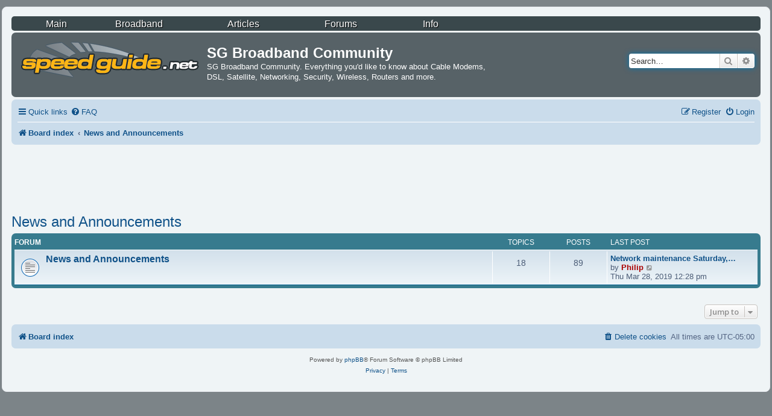

--- FILE ---
content_type: text/html; charset=UTF-8
request_url: https://www.speedguide.net/forums/viewforum.php?f=124&sid=35849fc4dc7afc81ea2c32d99693061e
body_size: 6885
content:
<!DOCTYPE html>
<html dir="ltr" lang="en-gb">
<head>
<meta charset="utf-8" />
<meta http-equiv="X-UA-Compatible" content="IE=edge">
<meta name="viewport" content="width=device-width, initial-scale=1" />

<title>SG Broadband Community - News and Announcements</title>



<!--
	phpBB style name: prosilver
	Based on style:   prosilver (this is the default phpBB3 style)
	Original author:  Tom Beddard ( http://www.subBlue.com/ )
	Modified by:
-->

<script>
	WebFontConfig = {
		google: {
			families: ['Open+Sans:300,300i,400,400i,600,600i,700,700i,800,800i&subset=cyrillic,cyrillic-ext,greek,greek-ext,latin-ext,vietnamese']
		}
	};

	(function(d) {
		var wf = d.createElement('script'), s = d.scripts[0];
		wf.src = 'https://cdn.jsdelivr.net/npm/webfontloader@1.6.28/webfontloader.min.js';
		wf.async = true;
		s.parentNode.insertBefore(wf, s);
	})(document);
</script>
<link href="https://maxcdn.bootstrapcdn.com/font-awesome/4.7.0/css/font-awesome.min.css" rel="stylesheet">
<link href="./styles/sguide/theme/stylesheet.css?assets_version=22" rel="stylesheet">
<link href="./styles/sguide/theme/en/stylesheet.css?assets_version=22" rel="stylesheet">




<!--[if lte IE 9]>
	<link href="./styles/sguide/theme/tweaks.css?assets_version=22" rel="stylesheet">
<![endif]-->


<link href="./ext/rmcgirr83/elonw/styles/all/theme/elonw.css?assets_version=22" rel="stylesheet" media="screen">



</head>
<body id="phpbb" class="nojs notouch section-viewforum ltr ">


<div id="wrap" class="wrap">
	<a id="top" class="top-anchor" accesskey="t"></a>
	<div id="page-header">




<!-- P2023 start -->
<!-- P colors: #3a484c; #576267; #687880;  -->
<!-- top menu -->
<link rel="stylesheet" href="/images/styles/menu.css" type="text/css">
<div style="top: 0; left: 0; text-align:center; width: 100%; height: 22px; z-index: 100; padding: 2px 0 0 0; margin: 0 0 3px 0; background: #3a484c; border-radius: 5px;">
<!-- start horizontal menu -->
<div class="sgmenu_h rootVoices" id="sgmenu1">
	<div style="float: left; width: 11%; min-width: 65px; margin-left: 1%; display: inline;"><div class="rootVoice" menu="bmenu-main"><a href="/index.php">Main</a></div></div>
	<div style="float: left; width: 14%; min-width: 75px;"><div class="rootVoice" menu="bmenu-broadband"><a href="#">Broadband</a></div></div>
	<div style="float: left; width: 13%; min-width: 62px;"><div class="rootVoice" menu="bmenu-articles"><a href="/articles.php">Articles</a></div></div>
	<div style="float: left; width: 12%; min-width: 50px;"><div class="rootVoice" menu="bmenu-forums"><a href="/forums/">Forums</a></div></div>
	<div style="float: left; width: 11%; min-width: 40px;"><div class="rootVoice" menu="bmenu-info"><a href="/about.php">Info</a></div></div>
	<div style="clear: both; display: none;"></div>
</div><!-- end horizontal menu -->
</div><!-- end top menu -->

<!-- submenus -->
<div id="bmenu-main" class="boxMenu mbmenu">
	<table style="border:0;"><tr>
	<td>
	<a href="/news.php">News</a>
	<a href="/glossary.php">Glossary of Terms</a>
	</td><td>
	<a href="/faq.php">FAQs</a>
	</td><td>
	<a href="/links.php?category=56">Links</a>
	<a href="/sg_teams.php">SG Teams</a>
	</td><td>
	<a href="/services.php">SG Premium Services</a>
	<a href="http://www.cafepress.com/speedguide" target="_blank" rel="nofollow">SG Gear Store</a>
	</td>
	</tr></table>
</div>

<div id="bmenu-broadband" class="boxMenu mbmenu">
	<table style="border:0;"><tr>
	<td>
	<a href="/articles.php?category=93" title="Speed up your internet connection">Registry Tweaks</a>
	<a href="/sg_tools.php" title="Broadband Tools">Broadband Tools</a>
	</td><td>
	<a href="/downloads.php" title="TCP/IP tweaking software and patches">Downloads/Patches</a>
	<a href="/broadband.php" title="Cable/DSL modems and routers specs and information">Broadband Hardware</a>
	</td><td>
	<a href="/ports.php" title="Database of TCP/IP port assignments, known vulnerabilities, trojans and more">SG Ports Database</a>
	<a href="/security.php" title="Security information">Security</a>
	</td><td>
	<a href="/default_passwords.php" title="Router passwords list">Default Passwords</a>
	<a href="/articles.php?category=44">User Stories</a>
	</td>
	</tr></table>
</div>

<div id="bmenu-articles" class="boxMenu mbmenu">
	<table style="border:0;"><tr>
	<td>
	<a href="/articles.php?category=50">Broadband</a>
	<a href="/articles.php?category=53">Security</a>
	</td><td>
	<a href="/articles.php?category=51">Editorials</a>
	<a href="/articles.php?category=52">General</a>
	</td><td>
	<a href="/articles.php?category=54">User Articles</a>
	<a href="/articles.php?category=111">Quick Reference</a>
	</td>
	</tr></table>
</div>

<div id="bmenu-forums" class="boxMenu mbmenu">
	<table style="border:0;"><tr>
	<td>
	<a href="/forums/viewforum.php?f=38">Broadband Forums</a>
	<a href="/forums/viewforum.php?f=37">General Discussions</a>
	</td>
	</tr></table>
</div>

<div id="bmenu-info" class="boxMenu mbmenu">
	<table style="border:0;"><tr>
	<td>
	<a href="/advertising.php">Advertising</a>
	<a href="/awards.php">Awards</a>
	</td><td>
	<a href="/sharing_links.php">Link to us</a>
	<a href="/stats.php">Server Statistics</a>
	</td><td>
	<a href="/help.php">Helping SG</a>
	<a href="/about.php">About</a>
	</td>
	</tr></table>
</div>
<!-- end submenus -->
<!-- P2023 end -->



		<div class="headerbar" role="banner" style="background: #576267;">
					<div class="inner">

			<div id="site-description" class="site-description">
		<a id="logo" class="logo" href="./index.php?sid=b9b539ca50d46758f0933ca2204d9ebc" title="Board index">
					<span class="site_logo"></span>
				</a>
				<h1>SG Broadband Community</h1>
				<p>SG Broadband Community. Everything you'd like to know about Cable Modems, DSL, Satellite, Networking, Security, Wireless, Routers and more.</p>
				<p class="skiplink"><a href="#start_here">Skip to content</a></p>
			</div>

									<div id="search-box" class="search-box search-header" role="search">
				<form action="./search.php?sid=b9b539ca50d46758f0933ca2204d9ebc" method="get" id="search">
				<fieldset>
					<input name="keywords" id="keywords" type="search" maxlength="128" title="Search for keywords" class="inputbox search tiny" size="20" value="" placeholder="Search…" />
					<button class="button button-search" type="submit" title="Search">
						<i class="icon fa-search fa-fw" aria-hidden="true"></i><span class="sr-only">Search</span>
					</button>
					<a href="./search.php?sid=b9b539ca50d46758f0933ca2204d9ebc" class="button button-search-end" title="Advanced search">
						<i class="icon fa-cog fa-fw" aria-hidden="true"></i><span class="sr-only">Advanced search</span>
					</a>
					<input type="hidden" name="sid" value="b9b539ca50d46758f0933ca2204d9ebc" />

				</fieldset>
				</form>
			</div>
						
			</div>
					</div>
				<div class="navbar" role="navigation">
	<div class="inner">

	<ul id="nav-main" class="nav-main linklist" role="menubar">

		<li id="quick-links" class="quick-links dropdown-container responsive-menu" data-skip-responsive="true">
			<a href="#" class="dropdown-trigger">
				<i class="icon fa-bars fa-fw" aria-hidden="true"></i><span>Quick links</span>
			</a>
			<div class="dropdown">
				<div class="pointer"><div class="pointer-inner"></div></div>
				<ul class="dropdown-contents" role="menu">
					
											<li class="separator"></li>
																									<li>
								<a href="./search.php?search_id=unanswered" role="menuitem">
									<i class="icon fa-file-o fa-fw icon-gray" aria-hidden="true"></i><span>Unanswered topics</span>
								</a>
							</li>
							<li>
								<a href="./search.php?search_id=active_topics" role="menuitem">
									<i class="icon fa-file-o fa-fw icon-blue" aria-hidden="true"></i><span>Active topics</span>
								</a>
							</li>
							<li class="separator"></li>
							<li>
								<a href="./search.php?sid=b9b539ca50d46758f0933ca2204d9ebc" role="menuitem">
									<i class="icon fa-search fa-fw" aria-hidden="true"></i><span>Search</span>
								</a>
							</li>
					
										<li class="separator"></li>

									</ul>
			</div>
		</li>

				<li data-skip-responsive="true">
			<a href="/forums/app.php/help/faq?sid=b9b539ca50d46758f0933ca2204d9ebc" rel="help" title="Frequently Asked Questions" role="menuitem">
				<i class="icon fa-question-circle fa-fw" aria-hidden="true"></i><span>FAQ</span>
			</a>
		</li>
						
			<li class="rightside"  data-skip-responsive="true">
			<a href="./ucp.php?mode=login&amp;redirect=viewforum.php%3Ff%3D124" title="Login" accesskey="x" role="menuitem">
				<i class="icon fa-power-off fa-fw" aria-hidden="true"></i><span>Login</span>
			</a>
		</li>
					<li class="rightside" data-skip-responsive="true">
				<a href="./ucp.php?mode=register" role="menuitem">
					<i class="icon fa-pencil-square-o  fa-fw" aria-hidden="true"></i><span>Register</span>
				</a>
			</li>
						</ul>

	<ul id="nav-breadcrumbs" class="nav-breadcrumbs linklist navlinks" role="menubar">
				
		
		<li class="breadcrumbs" itemscope itemtype="https://schema.org/BreadcrumbList">

			
							<span class="crumb" itemtype="https://schema.org/ListItem" itemprop="itemListElement" itemscope><a itemprop="item" href="./index.php?sid=b9b539ca50d46758f0933ca2204d9ebc" accesskey="h" data-navbar-reference="index"><i class="icon fa-home fa-fw"></i><span itemprop="name">Board index</span></a><meta itemprop="position" content="1" /></span>

											
								<span class="crumb" itemtype="https://schema.org/ListItem" itemprop="itemListElement" itemscope data-forum-id="124"><a itemprop="item" href="./viewforum.php?f=124"><span itemprop="name">News and Announcements</span></a><meta itemprop="position" content="2" /></span>
							
					</li>

		
					<li class="rightside responsive-search">
				<a href="./search.php?sid=b9b539ca50d46758f0933ca2204d9ebc" title="View the advanced search options" role="menuitem">
					<i class="icon fa-search fa-fw" aria-hidden="true"></i><span class="sr-only">Search</span>
				</a>
			</li>
			</ul>

	</div>
</div>
	</div>

	
	<a id="start_here" class="anchor"></a>
	<div id="page-body" class="page-body" role="main">
		
		




<!-- P2023 GDPR start -->
<!-- GDPR CCPA 2025 start -->
<script>
window.gtag||(window.dataLayer=window.dataLayer||[],window.gtag=function(){window.dataLayer.push(arguments)}),window.gtag("set","developer_id.dZTcxZD",!0),window.gtag("consent","default",{ad_storage:"denied",functionality_storage:"denied",personalization_storage:"denied",analytics_storage:"denied",ad_user_data:"denied",ad_personalization:"denied",security_storage:"granted",wait_for_update:3e3}),window.gtag("set","ads_data_redaction",!0),window.gtag("set","url_passthrough",!1);
</script>
<script src="https://cmp.uniconsent.com/v2/stub.min.js"></script>
<script async src='https://cmp.uniconsent.com/v2/de538b7a3a/cmp.js'></script>
<script type="text/javascript">
window.googletag = window.googletag || {};
window.googletag.cmd = window.googletag.cmd || [];
window.googletag.cmd.push(function () {
    window.googletag.pubads().enableAsyncRendering();
    window.googletag.pubads().disableInitialLoad();
});
(adsbygoogle = window.adsbygoogle || []).pauseAdRequests = 1;
</script>
<script>
__tcfapi("addEventListener", 2, function(tcData, success) {
    if (success && tcData.unicLoad  === true) {
        if(!window._initAds) {
            window._initAds = true;
            var script = document.createElement('script');
            script.async = true;
            script.src = '//dsh7ky7308k4b.cloudfront.net/publishers/speedguidenet.new.min.js';
            document.head.appendChild(script);

            var script = document.createElement('script');
            script.async = true;
            script.src = '//pagead2.googlesyndication.com/pagead/js/adsbygoogle.js';
            document.head.appendChild(script);

        }
    }
});
</script>
<!-- GDPR CCPA end -->
<!-- P2023 GDPR end -->



<!-- P2023 ads start -->
<!-- dfp -->
<script>
googletag.cmd.push(function() {
//googletag.defineSlot('/1003715/160x600', [160, 600], 'div-gpt-ad-1386904470027-3').addService(googletag.pubads());
//googletag.defineSlot('/1003715/300x250', [300, 250], 'div-gpt-ad-1386904470027-4').addService(googletag.pubads());
//googletag.defineSlot('/1003715/300x250b', [300, 250], 'div-gpt-ad-1386904470027-5').addService(googletag.pubads());
//googletag.defineSlot('/1003715/336x280', [[300, 250], [336, 280]], 'div-gpt-ad-1386904470027-6').addService(googletag.pubads());
googletag.defineSlot('/1003715/728x90', [728, 90], 'div-gpt-ad-1386904470027-7').addService(googletag.pubads());
//googletag.defineSlot('/1003715/728x90b', [728, 90], 'div-gpt-ad-1386904470027-8').addService(googletag.pubads());

//p2020 auto-refresh slot
slot9218 = googletag.defineSlot('/8095840/.2_9218.3_speedguide.net_tier1', [[728, 90], [980, 90], [970, 90]], 'div-gpt-ad-1529998659522-0').addService(googletag.pubads());

googletag.pubads().set("page_url", window.location.href); //p - page_url
//googletag.pubads().enableSingleRequest(); //p - disabled
googletag.enableServices();
});
</script>
<!-- end dfp -->


<!-- P2023    728x90 -->
<div id='div-gpt-ad-1386904470027-7' style='height:90px; width:728px; margin: 5px auto 0 auto;'>
<script>
googletag.cmd.push(function() { googletag.display('div-gpt-ad-1386904470027-7'); });
</script>
</div>

<!-- google pagelevel -->
<script async src="//pagead2.googlesyndication.com/pagead/js/adsbygoogle.js"></script>
<script>
  (adsbygoogle = window.adsbygoogle || []).push({
    google_ad_client: "ca-pub-4810229717852472",
    enable_page_level_ads: true
  });
</script>
<!-- end google pagelevel -->
<!-- P2023 ads end -->
<h2 class="forum-title"><a href="./viewforum.php?f=124">News and Announcements</a></h2>


	
	
				<div class="forabg">
			<div class="inner">
			<ul class="topiclist">
				<li class="header">
										<dl class="row-item">
						<dt><div class="list-inner">Forum</div></dt>
						<dd class="topics">Topics</dd>
						<dd class="posts">Posts</dd>
						<dd class="lastpost"><span>Last post</span></dd>
					</dl>
									</li>
			</ul>
			<ul class="topiclist forums">
		
					<li class="row">
						<dl class="row-item forum_read">
				<dt title="No unread posts">
										<div class="list-inner">
																		<a href="./viewforum.php?f=66" class="forumtitle">News and Announcements</a>
																		
												<div class="responsive-show" style="display: none;">
															Topics: <strong>18</strong>
													</div>
											</div>
				</dt>
									<dd class="topics">18 <dfn>Topics</dfn></dd>
					<dd class="posts">89 <dfn>Posts</dfn></dd>
					<dd class="lastpost">
						<span>
																						<dfn>Last post</dfn>
																										<a href="./viewtopic.php?p=2437443#p2437443" title="Network maintenance Saturday, March 30th 2019" class="lastsubject">Network maintenance Saturday,…</a> <br />
																	by <a href="./memberlist.php?mode=viewprofile&amp;u=4" style="color: #AA0000;" class="username-coloured">Philip</a>																	<a href="./viewtopic.php?p=2437443#p2437443" title="View the latest post">
										<i class="icon fa-external-link-square fa-fw icon-lightgray icon-md" aria-hidden="true"></i><span class="sr-only">View the latest post</span>
									</a>
																<br /><time datetime="2019-03-28T16:28:59+00:00">Thu Mar 28, 2019 12:28 pm</time>
													</span>
					</dd>
							</dl>
					</li>
			
				</ul>

			</div>
		</div>
		




	


<div class="action-bar actions-jump">
	
		<div class="jumpbox dropdown-container dropdown-container-right dropdown-up dropdown-left dropdown-button-control" id="jumpbox">
			<span title="Jump to" class="button button-secondary dropdown-trigger dropdown-select">
				<span>Jump to</span>
				<span class="caret"><i class="icon fa-sort-down fa-fw" aria-hidden="true"></i></span>
			</span>
		<div class="dropdown">
			<div class="pointer"><div class="pointer-inner"></div></div>
			<ul class="dropdown-contents">
																				<li><a href="./viewforum.php?f=124&amp;sid=b9b539ca50d46758f0933ca2204d9ebc" class="jumpbox-cat-link"> <span> News and Announcements</span></a></li>
																<li><a href="./viewforum.php?f=66&amp;sid=b9b539ca50d46758f0933ca2204d9ebc" class="jumpbox-sub-link"><span class="spacer"></span> <span>&#8627; &nbsp; News and Announcements</span></a></li>
																<li><a href="./viewforum.php?f=38&amp;sid=b9b539ca50d46758f0933ca2204d9ebc" class="jumpbox-cat-link"> <span> Broadband &amp; Networking</span></a></li>
																<li><a href="./viewforum.php?f=42&amp;sid=b9b539ca50d46758f0933ca2204d9ebc" class="jumpbox-sub-link"><span class="spacer"></span> <span>&#8627; &nbsp; General Broadband Forum</span></a></li>
																<li><a href="./viewforum.php?f=54&amp;sid=b9b539ca50d46758f0933ca2204d9ebc" class="jumpbox-sub-link"><span class="spacer"></span> <span>&#8627; &nbsp; Broadband Tweaks Help</span></a></li>
																<li><a href="./viewforum.php?f=48&amp;sid=b9b539ca50d46758f0933ca2204d9ebc" class="jumpbox-sub-link"><span class="spacer"></span> <span>&#8627; &nbsp; Networks and Wireless Routers</span></a></li>
																<li><a href="./viewforum.php?f=46&amp;sid=b9b539ca50d46758f0933ca2204d9ebc" class="jumpbox-sub-link"><span class="spacer"></span> <span>&#8627; &nbsp; Network Security</span></a></li>
																<li><a href="./viewforum.php?f=37&amp;sid=b9b539ca50d46758f0933ca2204d9ebc" class="jumpbox-cat-link"> <span> General Discussions</span></a></li>
																<li><a href="./viewforum.php?f=41&amp;sid=b9b539ca50d46758f0933ca2204d9ebc" class="jumpbox-sub-link"><span class="spacer"></span> <span>&#8627; &nbsp; General Discussion Board</span></a></li>
																<li><a href="./viewforum.php?f=44&amp;sid=b9b539ca50d46758f0933ca2204d9ebc" class="jumpbox-sub-link"><span class="spacer"></span> <span>&#8627; &nbsp; Hardware &amp; Overclocking</span></a></li>
																<li><a href="./viewforum.php?f=43&amp;sid=b9b539ca50d46758f0933ca2204d9ebc" class="jumpbox-sub-link"><span class="spacer"></span> <span>&#8627; &nbsp; Software Forum</span></a></li>
																<li><a href="./viewforum.php?f=47&amp;sid=b9b539ca50d46758f0933ca2204d9ebc" class="jumpbox-sub-link"><span class="spacer"></span> <span>&#8627; &nbsp; Gaming</span></a></li>
																<li><a href="./viewforum.php?f=67&amp;sid=b9b539ca50d46758f0933ca2204d9ebc" class="jumpbox-sub-link"><span class="spacer"></span> <span>&#8627; &nbsp; Digital Media and Photography</span></a></li>
																<li><a href="./viewforum.php?f=51&amp;sid=b9b539ca50d46758f0933ca2204d9ebc" class="jumpbox-sub-link"><span class="spacer"></span> <span>&#8627; &nbsp; Distributed Computing &amp; Crypto</span></a></li>
																<li><a href="./viewforum.php?f=81&amp;sid=b9b539ca50d46758f0933ca2204d9ebc" class="jumpbox-sub-link"><span class="spacer"></span> <span>&#8627; &nbsp; Automotive</span></a></li>
																<li><a href="./viewforum.php?f=50&amp;sid=b9b539ca50d46758f0933ca2204d9ebc" class="jumpbox-sub-link"><span class="spacer"></span> <span>&#8627; &nbsp; Marketplace - Buy/Sell/Trade/Hot Deals</span></a></li>
																<li><a href="./viewforum.php?f=45&amp;sid=b9b539ca50d46758f0933ca2204d9ebc" class="jumpbox-sub-link"><span class="spacer"></span> <span>&#8627; &nbsp; Feedback, Suggestions &amp; Questions</span></a></li>
																<li><a href="./viewforum.php?f=39&amp;sid=b9b539ca50d46758f0933ca2204d9ebc" class="jumpbox-cat-link"> <span> Miscellaneous</span></a></li>
																<li><a href="./viewforum.php?f=52&amp;sid=b9b539ca50d46758f0933ca2204d9ebc" class="jumpbox-sub-link"><span class="spacer"></span> <span>&#8627; &nbsp; Broadband Archive</span></a></li>
																<li><a href="./viewforum.php?f=53&amp;sid=b9b539ca50d46758f0933ca2204d9ebc" class="jumpbox-sub-link"><span class="spacer"></span> <span>&#8627; &nbsp; General Archive</span></a></li>
											</ul>
		</div>
	</div>

	</div>




			</div>


<div id="page-footer" class="page-footer" role="contentinfo">
	<div class="navbar" role="navigation">
	<div class="inner">

	<ul id="nav-footer" class="nav-footer linklist" role="menubar">
		<li class="breadcrumbs">
									<span class="crumb"><a href="./index.php?sid=b9b539ca50d46758f0933ca2204d9ebc" data-navbar-reference="index"><i class="icon fa-home fa-fw" aria-hidden="true"></i><span>Board index</span></a></span>					</li>
		
				<li class="rightside">All times are <span title="America/New York">UTC-05:00</span></li>
							<li class="rightside">
				<a href="/forums/app.php/user/delete_cookies?sid=b9b539ca50d46758f0933ca2204d9ebc" data-ajax="true" data-refresh="true" role="menuitem">
					<i class="icon fa-trash fa-fw" aria-hidden="true"></i><span>Delete cookies</span>
				</a>
			</li>
														</ul>

	</div>
</div>

	<div class="copyright">
				<p class="footer-row">
			<span class="footer-copyright">Powered by <a href="https://www.phpbb.com/">phpBB</a>&reg; Forum Software &copy; phpBB Limited</span>
		</p>
						<p class="footer-row" role="menu">
			<a class="footer-link" href="./ucp.php?mode=privacy" title="Privacy" role="menuitem">
				<span class="footer-link-text">Privacy</span>
			</a>
			|
			<a class="footer-link" href="./ucp.php?mode=terms" title="Terms" role="menuitem">
				<span class="footer-link-text">Terms</span>
			</a>
		</p>
					</div>

	<div id="darkenwrapper" class="darkenwrapper" data-ajax-error-title="AJAX error" data-ajax-error-text="Something went wrong when processing your request." data-ajax-error-text-abort="User aborted request." data-ajax-error-text-timeout="Your request timed out; please try again." data-ajax-error-text-parsererror="Something went wrong with the request and the server returned an invalid reply.">
		<div id="darken" class="darken">&nbsp;</div>
	</div>

	<div id="phpbb_alert" class="phpbb_alert" data-l-err="Error" data-l-timeout-processing-req="Request timed out.">
		<a href="#" class="alert_close">
			<i class="icon fa-times-circle fa-fw" aria-hidden="true"></i>
		</a>
		<h3 class="alert_title">&nbsp;</h3><p class="alert_text"></p>
	</div>
	<div id="phpbb_confirm" class="phpbb_alert">
		<a href="#" class="alert_close">
			<i class="icon fa-times-circle fa-fw" aria-hidden="true"></i>
		</a>
		<div class="alert_text"></div>
	</div>
</div>

</div>

<div>
	<a id="bottom" class="anchor" accesskey="z"></a>
	</div>

<script src="//ajax.googleapis.com/ajax/libs/jquery/3.7.1/jquery.min.js"></script>
<script>window.jQuery || document.write('\x3Cscript src="./assets/javascript/jquery-3.7.1.min.js?assets_version=22">\x3C/script>');</script><script src="./assets/javascript/core.js?assets_version=22"></script>
	<script>
		(function($){
			var $fa_cdn = $('head').find('link[rel="stylesheet"]').first(),
				$span = $('<span class="fa" style="display:none"></span>').appendTo('body');
			if ($span.css('fontFamily') !== 'FontAwesome' ) {
				$fa_cdn.after('<link href="./assets/css/font-awesome.min.css" rel="stylesheet">');
				$fa_cdn.remove();
			}
			$span.remove();
		})(jQuery);
	</script>


<script>
		var elonw_title = "Opens\u0020in\u0020new\u0020window";
</script>

<script src="./styles/prosilver/template/forum_fn.js?assets_version=22"></script>
<script src="./styles/prosilver/template/ajax.js?assets_version=22"></script>
<script src="./ext/rmcgirr83/elonw/styles/all/template/js/elonw.js?assets_version=22"></script>




<!-- P2023 start -->
<script src="//ajax.googleapis.com/ajax/libs/jquery/1.7.2/jquery.min.js"></script>
<script src="/images/js/mbMenu.js"></script>
<script>
$(function(){
  $(".sgmenu_h").buildMenu({
	template:"",					// for ajax calls
	additionalData:"",				// optional
	openOnRight:false,				// open on right instead of bottom
	menuSelector: ".menuContainer",	// css class for the menu container
	iconPath: "/images/menu/ico/",
	hasImages:true,
	fadeInTime:10,
	fadeOutTime:100,
	minZindex:"auto",
	menuWidth:160,
	menuTop:2,
	menuLeft:0,
	submenuTop:1,
	submenuLeft:-1,
	adjustLeft:0,
	adjustTop:0,
	opacity:.90,
	shadow:false,
	shadowColor:"#aaa",
	shadowOpacity:.5,
	openOnClick:false,
	closeOnMouseOut:true,
	closeAfter:600,
	hoverIntent:0,
	submenuHoverIntent:0	// if using jquery.hoverinted.js set to milliseconds (0=false)
  });
});
</script>
<!-- P2023 end -->


<!-- Google Analytics tag (gtag.js) -->
<script async src="https://www.googletagmanager.com/gtag/js?id=AW-1071781306"></script>
<script>
  window.dataLayer = window.dataLayer || [];
  function gtag(){dataLayer.push(arguments);}
  gtag('js', new Date());

  gtag('config', 'AW-1071781306');
</script>

</body>
</html>


--- FILE ---
content_type: text/html; charset=utf-8
request_url: https://www.google.com/recaptcha/api2/aframe
body_size: 182
content:
<!DOCTYPE HTML><html><head><meta http-equiv="content-type" content="text/html; charset=UTF-8"></head><body><script nonce="-5R5w__EanjQBdhdH6tiOA">/** Anti-fraud and anti-abuse applications only. See google.com/recaptcha */ try{var clients={'sodar':'https://pagead2.googlesyndication.com/pagead/sodar?'};window.addEventListener("message",function(a){try{if(a.source===window.parent){var b=JSON.parse(a.data);var c=clients[b['id']];if(c){var d=document.createElement('img');d.src=c+b['params']+'&rc='+(localStorage.getItem("rc::a")?sessionStorage.getItem("rc::b"):"");window.document.body.appendChild(d);sessionStorage.setItem("rc::e",parseInt(sessionStorage.getItem("rc::e")||0)+1);localStorage.setItem("rc::h",'1769210282170');}}}catch(b){}});window.parent.postMessage("_grecaptcha_ready", "*");}catch(b){}</script></body></html>